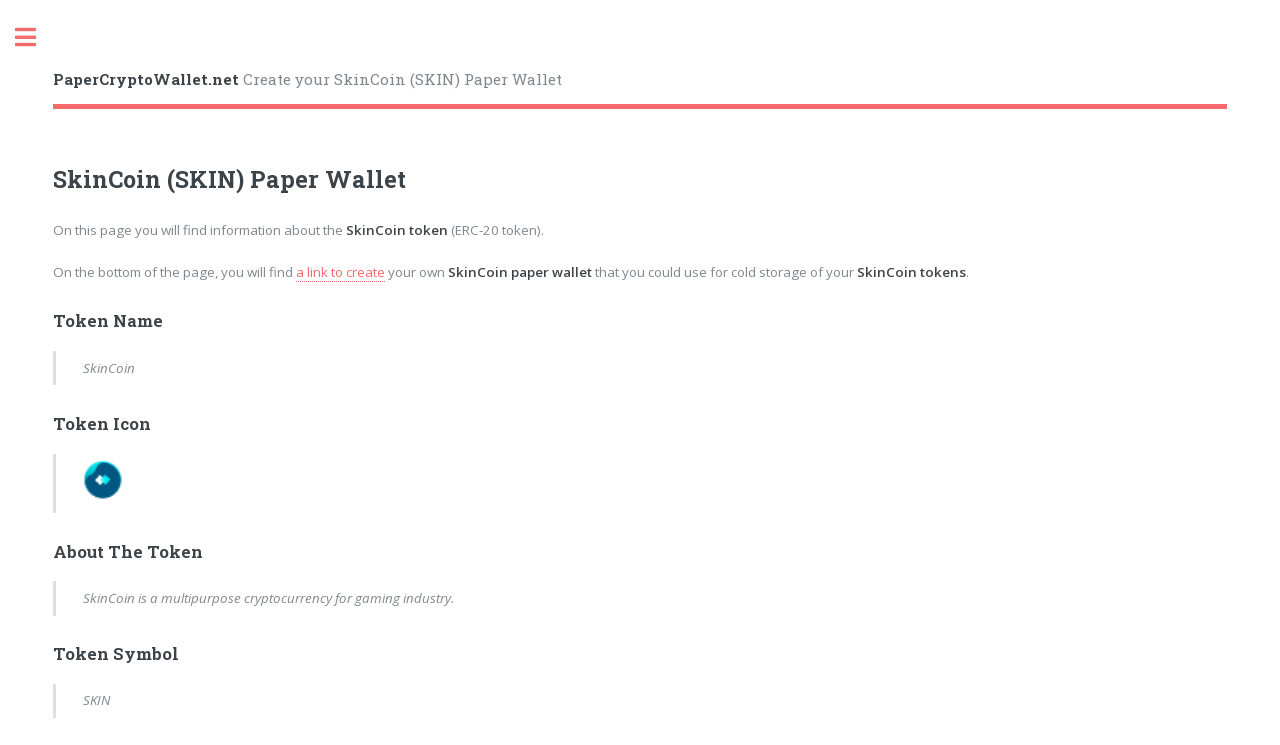

--- FILE ---
content_type: text/html; charset=UTF-8
request_url: https://papercryptowallet.net/paper-wallet/eth/0x2bdc0d42996017fce214b21607a515da41a9e0c5/
body_size: 1385
content:
<!DOCTYPE HTML>
<html>
	<head>
		<title>Create your SkinCoin (SKIN) Paper Wallet</title>
		<meta name="description" content="Generate your SkinCoin paper wallet instantly and securely for cold storage of your SkinCoin tokens.">
		<meta charset="utf-8" />
		<meta name="viewport" content="width=device-width, initial-scale=1, user-scalable=no" />
		<link rel="stylesheet" href="/assets/css/main.css" />

		<!-- Global site tag (gtag.js) - Google Analytics -->
		<script async src="https://www.googletagmanager.com/gtag/js?id=G-ZDPHN1RKFJ"></script>
		<script>
		  window.dataLayer = window.dataLayer || [];
		  function gtag(){dataLayer.push(arguments);}
		  gtag('js', new Date());

		  gtag('config', 'G-ZDPHN1RKFJ');
		</script>
	</head>
	<body class="is-preload">

		<!-- Wrapper -->
			<div id="wrapper">

				<!-- Main -->
					<div id="main">
						<div class="inner">

							<!-- Header -->
								<header id="header" class="no-print">
									<a href="/" class="logo"><strong>PaperCryptoWallet.net</strong> Create your SkinCoin (SKIN) Paper Wallet</a>
								</header>


</section>							<!-- Section -->
								<section>
									<header class="main">
										<h2>SkinCoin (SKIN) Paper Wallet</h2>
									</header>
<p class="no-print">On this page you will find information about the <B>SkinCoin token</B> (ERC-20 token).<BR /><BR />On the bottom of the page, you will find <a href="/create-paper-wallet/eth/0x2bdc0d42996017fce214b21607a515da41a9e0c5">a link to create</a> your own <B>SkinCoin paper wallet</B> that you could use for cold storage of your <B>SkinCoin tokens</B>.</p><h3>Token Name</h3><blockquote>SkinCoin</blockquote><h3>Token Icon</h3><blockquote><img src="https://etherscan.io/token/images/skincoin_28.png" style="width:40px;"></blockquote><h3>About The Token</h3><blockquote>SkinCoin is a multipurpose cryptocurrency for gaming industry.</blockquote><h3>Token Symbol</h3><blockquote>SKIN</blockquote><h3>Token Network</h3><blockquote>ERC-20</blockquote><h3>Token Contract Address</h3><blockquote>0x2bdc0d42996017fce214b21607a515da41a9e0c5</blockquote><h3>Create a new SkinCoin Paper Wallet</h3><a href="/create-paper-wallet/eth/0x2bdc0d42996017fce214b21607a515da41a9e0c5" class="button primary icon solid fa-plus">CREATE A NEW PAPER WALLET</a>
								</section>
							<!-- Section -->



							<!-- Section -->
								<section class="no-print">
								</section>
						</div>
					</div>

				<!-- Sidebar -->
					<div id="sidebar" class="no-print">
						<div class="inner">

							<!-- Search -->
								<section id="search" class="alt">
									<form method="get" action="/search/">
										<input type="text" name="query" id="query" placeholder="Search crypto wallets" />
									</form>
								</section>

							<!-- Menu -->
								<nav id="menu">
									<header class="major">
										<h2>Menu</h2>
									</header>
									<ul>
										<li><a href="/">Home Page</a></li>
										<li>
											<span class="opener">Coins</span>
											<ul>
												<li><a href="/paper-wallet/ethereum/eth/">Ethereum</a></li>
												<li><a href="/paper-wallet/binancesc/bsc/">Binance Smart Chain</a></li>
												<li><a href="/paper-wallet/tron/trx/">Tron</a></li>
											</ul>
										</li>
										<li>
											<span class="opener">Tokens</span>
											<ul>
												<li><a href="/tokens/erc20/">ERC-20 Wallets (Ethereum)</a></li>
												<li><a href="/tokens/bep20/">BEP-20 Wallets (Binance SC)</a></li>
												<li><a href="/tokens/trx/">TRC10, TRC20, TRC721 (Tron)</a></li>
											</ul>
										</li>
									</ul>
								</nav>


							<!-- Footer -->
								<footer id="footer" class="no-print">
									<p class="copyright">&copy; PaperCryptoWallet.net, All rights reserved.<BR /><font style="font-size:10px;">Design: <a href="https://html5up.net" rel="nofollow" target="_blank">HTML5 UP</a>.</font></p>
								</footer>

						</div>
					</div>

			</div>
		<!-- Scripts -->
			<script src="/assets/js/jquery.min.js"></script>
			<script src="/assets/js/browser.min.js"></script>
			<script src="/assets/js/breakpoints.min.js"></script>
			<script src="/assets/js/util.js"></script>
			<script src="/assets/js/main.js"></script>
	</body>
</html>